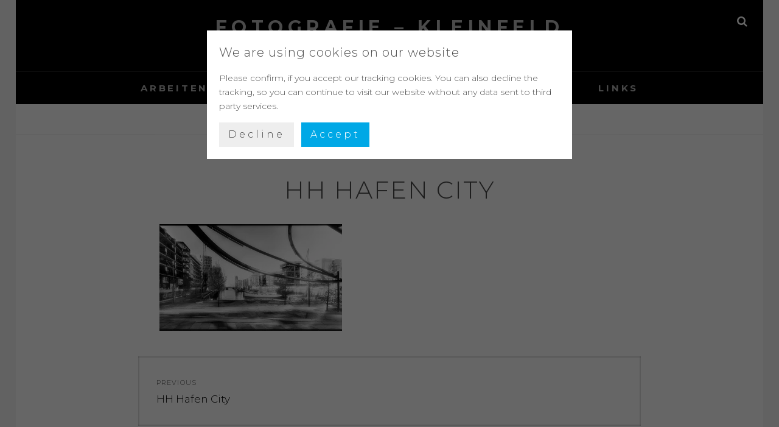

--- FILE ---
content_type: text/html; charset=UTF-8
request_url: https://fotografie-kleinfeld.de/hafen-city
body_size: 11566
content:
<!DOCTYPE html>
<html lang="de">
<head>
<meta charset="UTF-8">
<meta name="viewport" content="width=device-width, initial-scale=1">
<link rel="profile" href="http://gmpg.org/xfn/11">

<title>HH Hafen City &#8211; FOTOGRAFIE &#8211; Kleinfeld</title>
<meta name='robots' content='max-image-preview:large' />
<link rel='dns-prefetch' href='//cdnjs.cloudflare.com' />
<link rel='dns-prefetch' href='//secure.gravatar.com' />
<link rel='dns-prefetch' href='//use.fontawesome.com' />
<link rel='dns-prefetch' href='//fonts.googleapis.com' />
<link rel="alternate" type="application/rss+xml" title="FOTOGRAFIE - Kleinfeld &raquo; Feed" href="https://fotografie-kleinfeld.de/feed" />
<link rel="alternate" type="application/rss+xml" title="FOTOGRAFIE - Kleinfeld &raquo; Kommentar-Feed" href="https://fotografie-kleinfeld.de/comments/feed" />
<link rel="alternate" type="text/calendar" title="FOTOGRAFIE - Kleinfeld &raquo; iCal Feed" href="https://fotografie-kleinfeld.de/events/?ical=1" />
<link rel="alternate" type="application/rss+xml" title="FOTOGRAFIE - Kleinfeld &raquo; Kommentar-Feed zu HH Hafen City" href="https://fotografie-kleinfeld.de/feed/?attachment_id=81" />
<script type="text/javascript">
window._wpemojiSettings = {"baseUrl":"https:\/\/s.w.org\/images\/core\/emoji\/14.0.0\/72x72\/","ext":".png","svgUrl":"https:\/\/s.w.org\/images\/core\/emoji\/14.0.0\/svg\/","svgExt":".svg","source":{"concatemoji":"https:\/\/fotografie-kleinfeld.de\/wp-includes\/js\/wp-emoji-release.min.js?ver=6.2.8"}};
/*! This file is auto-generated */
!function(e,a,t){var n,r,o,i=a.createElement("canvas"),p=i.getContext&&i.getContext("2d");function s(e,t){p.clearRect(0,0,i.width,i.height),p.fillText(e,0,0);e=i.toDataURL();return p.clearRect(0,0,i.width,i.height),p.fillText(t,0,0),e===i.toDataURL()}function c(e){var t=a.createElement("script");t.src=e,t.defer=t.type="text/javascript",a.getElementsByTagName("head")[0].appendChild(t)}for(o=Array("flag","emoji"),t.supports={everything:!0,everythingExceptFlag:!0},r=0;r<o.length;r++)t.supports[o[r]]=function(e){if(p&&p.fillText)switch(p.textBaseline="top",p.font="600 32px Arial",e){case"flag":return s("\ud83c\udff3\ufe0f\u200d\u26a7\ufe0f","\ud83c\udff3\ufe0f\u200b\u26a7\ufe0f")?!1:!s("\ud83c\uddfa\ud83c\uddf3","\ud83c\uddfa\u200b\ud83c\uddf3")&&!s("\ud83c\udff4\udb40\udc67\udb40\udc62\udb40\udc65\udb40\udc6e\udb40\udc67\udb40\udc7f","\ud83c\udff4\u200b\udb40\udc67\u200b\udb40\udc62\u200b\udb40\udc65\u200b\udb40\udc6e\u200b\udb40\udc67\u200b\udb40\udc7f");case"emoji":return!s("\ud83e\udef1\ud83c\udffb\u200d\ud83e\udef2\ud83c\udfff","\ud83e\udef1\ud83c\udffb\u200b\ud83e\udef2\ud83c\udfff")}return!1}(o[r]),t.supports.everything=t.supports.everything&&t.supports[o[r]],"flag"!==o[r]&&(t.supports.everythingExceptFlag=t.supports.everythingExceptFlag&&t.supports[o[r]]);t.supports.everythingExceptFlag=t.supports.everythingExceptFlag&&!t.supports.flag,t.DOMReady=!1,t.readyCallback=function(){t.DOMReady=!0},t.supports.everything||(n=function(){t.readyCallback()},a.addEventListener?(a.addEventListener("DOMContentLoaded",n,!1),e.addEventListener("load",n,!1)):(e.attachEvent("onload",n),a.attachEvent("onreadystatechange",function(){"complete"===a.readyState&&t.readyCallback()})),(e=t.source||{}).concatemoji?c(e.concatemoji):e.wpemoji&&e.twemoji&&(c(e.twemoji),c(e.wpemoji)))}(window,document,window._wpemojiSettings);
</script>
<style type="text/css">
img.wp-smiley,
img.emoji {
	display: inline !important;
	border: none !important;
	box-shadow: none !important;
	height: 1em !important;
	width: 1em !important;
	margin: 0 0.07em !important;
	vertical-align: -0.1em !important;
	background: none !important;
	padding: 0 !important;
}
</style>
	<link rel='stylesheet' id='gutyblocks/guty-block-css' href='https://fotografie-kleinfeld.de/wp-content/plugins/wpvr/src/view.css?ver=6.2.8' type='text/css' media='all' />
<link rel='stylesheet' id='tribe-common-skeleton-style-css' href='https://fotografie-kleinfeld.de/wp-content/plugins/the-events-calendar/common/src/resources/css/common-skeleton.min.css?ver=4.12.5' type='text/css' media='all' />
<link rel='stylesheet' id='tribe-tooltip-css' href='https://fotografie-kleinfeld.de/wp-content/plugins/the-events-calendar/common/src/resources/css/tooltip.min.css?ver=4.12.5' type='text/css' media='all' />
<link rel='stylesheet' id='wp-block-library-css' href='https://fotografie-kleinfeld.de/wp-includes/css/dist/block-library/style.min.css?ver=6.2.8' type='text/css' media='all' />
<style id='wp-block-library-inline-css' type='text/css'>
.has-text-align-justify{text-align:justify;}
</style>
<link rel='stylesheet' id='classic-theme-styles-css' href='https://fotografie-kleinfeld.de/wp-includes/css/classic-themes.min.css?ver=6.2.8' type='text/css' media='all' />
<style id='global-styles-inline-css' type='text/css'>
body{--wp--preset--color--black: #000000;--wp--preset--color--cyan-bluish-gray: #abb8c3;--wp--preset--color--white: #ffffff;--wp--preset--color--pale-pink: #f78da7;--wp--preset--color--vivid-red: #cf2e2e;--wp--preset--color--luminous-vivid-orange: #ff6900;--wp--preset--color--luminous-vivid-amber: #fcb900;--wp--preset--color--light-green-cyan: #7bdcb5;--wp--preset--color--vivid-green-cyan: #00d084;--wp--preset--color--pale-cyan-blue: #8ed1fc;--wp--preset--color--vivid-cyan-blue: #0693e3;--wp--preset--color--vivid-purple: #9b51e0;--wp--preset--gradient--vivid-cyan-blue-to-vivid-purple: linear-gradient(135deg,rgba(6,147,227,1) 0%,rgb(155,81,224) 100%);--wp--preset--gradient--light-green-cyan-to-vivid-green-cyan: linear-gradient(135deg,rgb(122,220,180) 0%,rgb(0,208,130) 100%);--wp--preset--gradient--luminous-vivid-amber-to-luminous-vivid-orange: linear-gradient(135deg,rgba(252,185,0,1) 0%,rgba(255,105,0,1) 100%);--wp--preset--gradient--luminous-vivid-orange-to-vivid-red: linear-gradient(135deg,rgba(255,105,0,1) 0%,rgb(207,46,46) 100%);--wp--preset--gradient--very-light-gray-to-cyan-bluish-gray: linear-gradient(135deg,rgb(238,238,238) 0%,rgb(169,184,195) 100%);--wp--preset--gradient--cool-to-warm-spectrum: linear-gradient(135deg,rgb(74,234,220) 0%,rgb(151,120,209) 20%,rgb(207,42,186) 40%,rgb(238,44,130) 60%,rgb(251,105,98) 80%,rgb(254,248,76) 100%);--wp--preset--gradient--blush-light-purple: linear-gradient(135deg,rgb(255,206,236) 0%,rgb(152,150,240) 100%);--wp--preset--gradient--blush-bordeaux: linear-gradient(135deg,rgb(254,205,165) 0%,rgb(254,45,45) 50%,rgb(107,0,62) 100%);--wp--preset--gradient--luminous-dusk: linear-gradient(135deg,rgb(255,203,112) 0%,rgb(199,81,192) 50%,rgb(65,88,208) 100%);--wp--preset--gradient--pale-ocean: linear-gradient(135deg,rgb(255,245,203) 0%,rgb(182,227,212) 50%,rgb(51,167,181) 100%);--wp--preset--gradient--electric-grass: linear-gradient(135deg,rgb(202,248,128) 0%,rgb(113,206,126) 100%);--wp--preset--gradient--midnight: linear-gradient(135deg,rgb(2,3,129) 0%,rgb(40,116,252) 100%);--wp--preset--duotone--dark-grayscale: url('#wp-duotone-dark-grayscale');--wp--preset--duotone--grayscale: url('#wp-duotone-grayscale');--wp--preset--duotone--purple-yellow: url('#wp-duotone-purple-yellow');--wp--preset--duotone--blue-red: url('#wp-duotone-blue-red');--wp--preset--duotone--midnight: url('#wp-duotone-midnight');--wp--preset--duotone--magenta-yellow: url('#wp-duotone-magenta-yellow');--wp--preset--duotone--purple-green: url('#wp-duotone-purple-green');--wp--preset--duotone--blue-orange: url('#wp-duotone-blue-orange');--wp--preset--font-size--small: 13px;--wp--preset--font-size--medium: 20px;--wp--preset--font-size--large: 36px;--wp--preset--font-size--x-large: 42px;--wp--preset--spacing--20: 0.44rem;--wp--preset--spacing--30: 0.67rem;--wp--preset--spacing--40: 1rem;--wp--preset--spacing--50: 1.5rem;--wp--preset--spacing--60: 2.25rem;--wp--preset--spacing--70: 3.38rem;--wp--preset--spacing--80: 5.06rem;--wp--preset--shadow--natural: 6px 6px 9px rgba(0, 0, 0, 0.2);--wp--preset--shadow--deep: 12px 12px 50px rgba(0, 0, 0, 0.4);--wp--preset--shadow--sharp: 6px 6px 0px rgba(0, 0, 0, 0.2);--wp--preset--shadow--outlined: 6px 6px 0px -3px rgba(255, 255, 255, 1), 6px 6px rgba(0, 0, 0, 1);--wp--preset--shadow--crisp: 6px 6px 0px rgba(0, 0, 0, 1);}:where(.is-layout-flex){gap: 0.5em;}body .is-layout-flow > .alignleft{float: left;margin-inline-start: 0;margin-inline-end: 2em;}body .is-layout-flow > .alignright{float: right;margin-inline-start: 2em;margin-inline-end: 0;}body .is-layout-flow > .aligncenter{margin-left: auto !important;margin-right: auto !important;}body .is-layout-constrained > .alignleft{float: left;margin-inline-start: 0;margin-inline-end: 2em;}body .is-layout-constrained > .alignright{float: right;margin-inline-start: 2em;margin-inline-end: 0;}body .is-layout-constrained > .aligncenter{margin-left: auto !important;margin-right: auto !important;}body .is-layout-constrained > :where(:not(.alignleft):not(.alignright):not(.alignfull)){max-width: var(--wp--style--global--content-size);margin-left: auto !important;margin-right: auto !important;}body .is-layout-constrained > .alignwide{max-width: var(--wp--style--global--wide-size);}body .is-layout-flex{display: flex;}body .is-layout-flex{flex-wrap: wrap;align-items: center;}body .is-layout-flex > *{margin: 0;}:where(.wp-block-columns.is-layout-flex){gap: 2em;}.has-black-color{color: var(--wp--preset--color--black) !important;}.has-cyan-bluish-gray-color{color: var(--wp--preset--color--cyan-bluish-gray) !important;}.has-white-color{color: var(--wp--preset--color--white) !important;}.has-pale-pink-color{color: var(--wp--preset--color--pale-pink) !important;}.has-vivid-red-color{color: var(--wp--preset--color--vivid-red) !important;}.has-luminous-vivid-orange-color{color: var(--wp--preset--color--luminous-vivid-orange) !important;}.has-luminous-vivid-amber-color{color: var(--wp--preset--color--luminous-vivid-amber) !important;}.has-light-green-cyan-color{color: var(--wp--preset--color--light-green-cyan) !important;}.has-vivid-green-cyan-color{color: var(--wp--preset--color--vivid-green-cyan) !important;}.has-pale-cyan-blue-color{color: var(--wp--preset--color--pale-cyan-blue) !important;}.has-vivid-cyan-blue-color{color: var(--wp--preset--color--vivid-cyan-blue) !important;}.has-vivid-purple-color{color: var(--wp--preset--color--vivid-purple) !important;}.has-black-background-color{background-color: var(--wp--preset--color--black) !important;}.has-cyan-bluish-gray-background-color{background-color: var(--wp--preset--color--cyan-bluish-gray) !important;}.has-white-background-color{background-color: var(--wp--preset--color--white) !important;}.has-pale-pink-background-color{background-color: var(--wp--preset--color--pale-pink) !important;}.has-vivid-red-background-color{background-color: var(--wp--preset--color--vivid-red) !important;}.has-luminous-vivid-orange-background-color{background-color: var(--wp--preset--color--luminous-vivid-orange) !important;}.has-luminous-vivid-amber-background-color{background-color: var(--wp--preset--color--luminous-vivid-amber) !important;}.has-light-green-cyan-background-color{background-color: var(--wp--preset--color--light-green-cyan) !important;}.has-vivid-green-cyan-background-color{background-color: var(--wp--preset--color--vivid-green-cyan) !important;}.has-pale-cyan-blue-background-color{background-color: var(--wp--preset--color--pale-cyan-blue) !important;}.has-vivid-cyan-blue-background-color{background-color: var(--wp--preset--color--vivid-cyan-blue) !important;}.has-vivid-purple-background-color{background-color: var(--wp--preset--color--vivid-purple) !important;}.has-black-border-color{border-color: var(--wp--preset--color--black) !important;}.has-cyan-bluish-gray-border-color{border-color: var(--wp--preset--color--cyan-bluish-gray) !important;}.has-white-border-color{border-color: var(--wp--preset--color--white) !important;}.has-pale-pink-border-color{border-color: var(--wp--preset--color--pale-pink) !important;}.has-vivid-red-border-color{border-color: var(--wp--preset--color--vivid-red) !important;}.has-luminous-vivid-orange-border-color{border-color: var(--wp--preset--color--luminous-vivid-orange) !important;}.has-luminous-vivid-amber-border-color{border-color: var(--wp--preset--color--luminous-vivid-amber) !important;}.has-light-green-cyan-border-color{border-color: var(--wp--preset--color--light-green-cyan) !important;}.has-vivid-green-cyan-border-color{border-color: var(--wp--preset--color--vivid-green-cyan) !important;}.has-pale-cyan-blue-border-color{border-color: var(--wp--preset--color--pale-cyan-blue) !important;}.has-vivid-cyan-blue-border-color{border-color: var(--wp--preset--color--vivid-cyan-blue) !important;}.has-vivid-purple-border-color{border-color: var(--wp--preset--color--vivid-purple) !important;}.has-vivid-cyan-blue-to-vivid-purple-gradient-background{background: var(--wp--preset--gradient--vivid-cyan-blue-to-vivid-purple) !important;}.has-light-green-cyan-to-vivid-green-cyan-gradient-background{background: var(--wp--preset--gradient--light-green-cyan-to-vivid-green-cyan) !important;}.has-luminous-vivid-amber-to-luminous-vivid-orange-gradient-background{background: var(--wp--preset--gradient--luminous-vivid-amber-to-luminous-vivid-orange) !important;}.has-luminous-vivid-orange-to-vivid-red-gradient-background{background: var(--wp--preset--gradient--luminous-vivid-orange-to-vivid-red) !important;}.has-very-light-gray-to-cyan-bluish-gray-gradient-background{background: var(--wp--preset--gradient--very-light-gray-to-cyan-bluish-gray) !important;}.has-cool-to-warm-spectrum-gradient-background{background: var(--wp--preset--gradient--cool-to-warm-spectrum) !important;}.has-blush-light-purple-gradient-background{background: var(--wp--preset--gradient--blush-light-purple) !important;}.has-blush-bordeaux-gradient-background{background: var(--wp--preset--gradient--blush-bordeaux) !important;}.has-luminous-dusk-gradient-background{background: var(--wp--preset--gradient--luminous-dusk) !important;}.has-pale-ocean-gradient-background{background: var(--wp--preset--gradient--pale-ocean) !important;}.has-electric-grass-gradient-background{background: var(--wp--preset--gradient--electric-grass) !important;}.has-midnight-gradient-background{background: var(--wp--preset--gradient--midnight) !important;}.has-small-font-size{font-size: var(--wp--preset--font-size--small) !important;}.has-medium-font-size{font-size: var(--wp--preset--font-size--medium) !important;}.has-large-font-size{font-size: var(--wp--preset--font-size--large) !important;}.has-x-large-font-size{font-size: var(--wp--preset--font-size--x-large) !important;}
.wp-block-navigation a:where(:not(.wp-element-button)){color: inherit;}
:where(.wp-block-columns.is-layout-flex){gap: 2em;}
.wp-block-pullquote{font-size: 1.5em;line-height: 1.6;}
</style>
<link rel='stylesheet' id='contact-form-7-css' href='https://fotografie-kleinfeld.de/wp-content/plugins/contact-form-7/includes/css/styles.css?ver=5.2' type='text/css' media='all' />
<link rel='stylesheet' id='magnific-css' href='https://fotografie-kleinfeld.de/wp-content/plugins/shortcode-gallery-for-matterport-showcase/magnific.css?ver=6.2.8' type='text/css' media='all' />
<link rel='stylesheet' id='wp-matterport-css' href='https://fotografie-kleinfeld.de/wp-content/plugins/shortcode-gallery-for-matterport-showcase/wp-matterport.css?v=1.9.6&#038;ver=6.2.8' type='text/css' media='all' />
<link rel='stylesheet' id='wpvrfontawesome-css' href='https://use.fontawesome.com/releases/v5.7.2/css/all.css?ver=7.3.0' type='text/css' media='all' />
<link rel='stylesheet' id='panellium-css-css' href='https://fotografie-kleinfeld.de/wp-content/plugins/wpvr/public/lib/pannellum/src/css/pannellum.css?ver=1' type='text/css' media='all' />
<link rel='stylesheet' id='videojs-css-css' href='https://fotografie-kleinfeld.de/wp-content/plugins/wpvr/public/lib/pannellum/src/css/video-js.css?ver=1' type='text/css' media='all' />
<link rel='stylesheet' id='owl-css-css' href='https://fotografie-kleinfeld.de/wp-content/plugins/wpvr/public/css/owl.carousel.css?ver=7.3.0' type='text/css' media='all' />
<link rel='stylesheet' id='wpvr-css' href='https://fotografie-kleinfeld.de/wp-content/plugins/wpvr/public/css/wpvr-public.css?ver=7.3.0' type='text/css' media='all' />
<link rel='stylesheet' id='fotografie-fonts-css' href='//fonts.googleapis.com/css?family=Montserrat:300,300i,700,700i' type='text/css' media='all' />
<link rel='stylesheet' id='font-awesome-css' href='https://fotografie-kleinfeld.de/wp-content/themes/fotografie/assets/css/font-awesome.css?ver=4.7.0' type='text/css' media='all' />
<link rel='stylesheet' id='fotografie-style-css' href='https://fotografie-kleinfeld.de/wp-content/themes/fotografie/style.css?ver=6.2.8' type='text/css' media='all' />
<style id='fotografie-style-inline-css' type='text/css'>
.posted-on, .cat-links, .tags-links, .byline, .comments-link { clip: rect(1px, 1px, 1px, 1px); height: 1px; position: absolute; overflow: hidden; width: 1px; }
</style>
<link rel='stylesheet' id='surbma-gpga-styles-css' href='https://fotografie-kleinfeld.de/wp-content/plugins/surbma-gdpr-proof-google-analytics/css/styles-default.css?ver=17.1' type='text/css' media='all' />
<link rel='stylesheet' id='jetpack_css-css' href='https://fotografie-kleinfeld.de/wp-content/plugins/jetpack/css/jetpack.css?ver=8.7.4' type='text/css' media='all' />
<script type='text/javascript' src='https://fotografie-kleinfeld.de/wp-includes/js/jquery/jquery.min.js?ver=3.6.4' id='jquery-core-js'></script>
<script type='text/javascript' src='https://fotografie-kleinfeld.de/wp-includes/js/jquery/jquery-migrate.min.js?ver=3.4.0' id='jquery-migrate-js'></script>
<script type='text/javascript' src='https://fotografie-kleinfeld.de/wp-content/plugins/shortcode-gallery-for-matterport-showcase/magnific.min.js?ver=6.2.8' id='magnific-js'></script>
<script type='text/javascript' src='https://fotografie-kleinfeld.de/wp-content/plugins/shortcode-gallery-for-matterport-showcase/wp-matterport.js?v=1.9.6&#038;ver=6.2.8' id='wp-matterport-js'></script>
<script type='text/javascript' src='https://fotografie-kleinfeld.de/wp-content/plugins/wpvr/public/lib/pannellum/src/js/pannellum.js?ver=1' id='panellium-js-js'></script>
<script type='text/javascript' src='https://fotografie-kleinfeld.de/wp-content/plugins/wpvr/public/lib/pannellum/src/js/libpannellum.js?ver=1' id='panelliumlib-js-js'></script>
<script type='text/javascript' src='https://fotografie-kleinfeld.de/wp-content/plugins/wpvr/public/js/video.js?ver=1' id='videojs-js-js'></script>
<script type='text/javascript' src='https://fotografie-kleinfeld.de/wp-content/plugins/wpvr/public/lib/pannellum/src/js/videojs-pannellum-plugin.js?ver=1' id='panelliumvid-js-js'></script>
<script type='text/javascript' src='https://fotografie-kleinfeld.de/wp-content/plugins/wpvr/public/js/owl.carousel.js?ver=6.2.8' id='owl-js-js'></script>
<script type='text/javascript' src='https://cdnjs.cloudflare.com/ajax/libs/jquery-cookie/1.4.1/jquery.cookie.js?ver=1' id='jquery_cookie-js'></script>
<link rel="https://api.w.org/" href="https://fotografie-kleinfeld.de/wp-json/" /><link rel="alternate" type="application/json" href="https://fotografie-kleinfeld.de/wp-json/wp/v2/media/81" /><link rel="EditURI" type="application/rsd+xml" title="RSD" href="https://fotografie-kleinfeld.de/xmlrpc.php?rsd" />
<link rel="wlwmanifest" type="application/wlwmanifest+xml" href="https://fotografie-kleinfeld.de/wp-includes/wlwmanifest.xml" />
<meta name="generator" content="WordPress 6.2.8" />
<link rel='shortlink' href='https://wp.me/a977yG-1j' />
<link rel="alternate" type="application/json+oembed" href="https://fotografie-kleinfeld.de/wp-json/oembed/1.0/embed?url=https%3A%2F%2Ffotografie-kleinfeld.de%2Fhafen-city" />
<link rel="alternate" type="text/xml+oembed" href="https://fotografie-kleinfeld.de/wp-json/oembed/1.0/embed?url=https%3A%2F%2Ffotografie-kleinfeld.de%2Fhafen-city&#038;format=xml" />
<meta name="tec-api-version" content="v1"><meta name="tec-api-origin" content="https://fotografie-kleinfeld.de"><link rel="https://theeventscalendar.com/" href="https://fotografie-kleinfeld.de/wp-json/tribe/events/v1/" /><style type="text/css" media="screen">input#akismet_privacy_check { float: left; margin: 7px 7px 7px 0; width: 13px; }</style>
<link rel='dns-prefetch' href='//v0.wordpress.com'/>
<link rel='dns-prefetch' href='//widgets.wp.com'/>
<link rel='dns-prefetch' href='//s0.wp.com'/>
<link rel='dns-prefetch' href='//0.gravatar.com'/>
<link rel='dns-prefetch' href='//1.gravatar.com'/>
<link rel='dns-prefetch' href='//2.gravatar.com'/>
<link rel='dns-prefetch' href='//i0.wp.com'/>
<link rel='dns-prefetch' href='//i1.wp.com'/>
<link rel='dns-prefetch' href='//i2.wp.com'/>
<style type='text/css'>img#wpstats{display:none}</style><style type="text/css">.recentcomments a{display:inline !important;padding:0 !important;margin:0 !important;}</style><style type="text/css">.broken_link, a.broken_link {
	text-decoration: line-through;
}</style>		<style type="text/css">
					.site-title a,
			.site-description {
				color: #bababa;
			}
				</style>
		
<!-- Jetpack Open Graph Tags -->
<meta property="og:type" content="article" />
<meta property="og:title" content="HH Hafen City" />
<meta property="og:url" content="https://fotografie-kleinfeld.de/hafen-city" />
<meta property="og:description" content="Besuche den Beitrag für mehr Info." />
<meta property="article:published_time" content="2017-12-28T15:09:01+00:00" />
<meta property="article:modified_time" content="2018-01-04T18:44:57+00:00" />
<meta property="og:site_name" content="FOTOGRAFIE - Kleinfeld" />
<meta property="og:image" content="https://fotografie-kleinfeld.de/wp-content/uploads/2017/12/Hafen-City.jpg" />
<meta property="og:locale" content="de_DE" />
<meta name="twitter:text:title" content="HH Hafen City" />
<meta name="twitter:image" content="https://i2.wp.com/fotografie-kleinfeld.de/wp-content/uploads/2017/12/Hafen-City.jpg?fit=1200%2C700&#038;ssl=1&#038;w=640" />
<meta name="twitter:card" content="summary_large_image" />
<meta name="twitter:description" content="Besuche den Beitrag für mehr Info." />

<!-- End Jetpack Open Graph Tags -->
<link rel="icon" href="https://i0.wp.com/fotografie-kleinfeld.de/wp-content/uploads/2017/12/cropped-Logo_jk-2.jpg?fit=32%2C32&#038;ssl=1" sizes="32x32" />
<link rel="icon" href="https://i0.wp.com/fotografie-kleinfeld.de/wp-content/uploads/2017/12/cropped-Logo_jk-2.jpg?fit=192%2C192&#038;ssl=1" sizes="192x192" />
<link rel="apple-touch-icon" href="https://i0.wp.com/fotografie-kleinfeld.de/wp-content/uploads/2017/12/cropped-Logo_jk-2.jpg?fit=180%2C180&#038;ssl=1" />
<meta name="msapplication-TileImage" content="https://i0.wp.com/fotografie-kleinfeld.de/wp-content/uploads/2017/12/cropped-Logo_jk-2.jpg?fit=270%2C270&#038;ssl=1" />
<script type="text/javascript">
	function surbma_gpga_readCookie(cookieName) {
		var re = new RegExp('[; ]'+cookieName+'=([^\\s;]*)');
		var sMatch = (' '+document.cookie).match(re);
		if (cookieName && sMatch) return unescape(sMatch[1]);
		return '';
	}
</script>
</head>

<body class="attachment attachment-template-default single single-attachment postid-81 attachmentid-81 attachment-jpeg tribe-no-js boxed-layout date-hidden categories-hidden tags-hidden author-hidden comment-hidden">
<div id="page" class="site">
	<div class="site-inner">
		<a class="skip-link screen-reader-text" href="#content">Skip to content</a>

		<header id="masthead" class="site-header" role="banner">

			
			<div class="site-header-main">

				
	<div class="site-branding">
		<div class="wrapper">
						<div id="site-details">
									<p class="site-title"><a href="https://fotografie-kleinfeld.de/" rel="home">FOTOGRAFIE &#8211; Kleinfeld</a></p>
								<h2 class="site-description">Fotografie für Industrie und Werbung</h2>
			</div><!-- #site-details -->
		</div><!-- .wrapper -->
	</div><!-- .site-branding -->

				
<div class="site-search">
	<button class="search-toggle" aria-expanded="false">
		<span class="screen-reader-text">Search</span>
	</button><!-- .search-toggle -->
	<div class="search-wrapper">
		

<form role="search" method="get" class="search-form" action="https://fotografie-kleinfeld.de/">
	<label>
		<span class="screen-reader-text">Search for:</span>

		<input type="search" class="search-field" placeholder="Enter keyword&hellip;" value="" name="s" />
	</label>

	<button type="submit" class="search-submit"><span class="search-button-text">Search</span></button>
</form>
	</div><!-- .search-wrapper -->
</div><!-- .site-search -->

					<div class="menu-toggle-wrapper">
		<button id="menu-toggle" class="menu-toggle" aria-controls="top-menu" aria-expanded="false"></span><span class="menu-label">Menu</span></button>
	</div><!-- .menu-toggle-wrapper -->
	<div id="site-header-menu" class="site-header-menu">
		<div class="wrapper">
			
				<nav id="site-navigation" class="main-navigation" role="navigation" aria-label="Primary Menu">
					<ul id="primary-menu" class="menu nav-menu"><li id="menu-item-446" class="menu-item menu-item-type-post_type menu-item-object-page menu-item-has-children menu-item-446"><a href="https://fotografie-kleinfeld.de/works">Arbeiten</a>
<ul class="sub-menu">
	<li id="menu-item-452" class="menu-item menu-item-type-post_type menu-item-object-page menu-item-452"><a href="https://fotografie-kleinfeld.de/works/architecture">Architecture</a></li>
	<li id="menu-item-451" class="menu-item menu-item-type-post_type menu-item-object-page menu-item-451"><a href="https://fotografie-kleinfeld.de/works/products">Products</a></li>
	<li id="menu-item-450" class="menu-item menu-item-type-post_type menu-item-object-page menu-item-450"><a href="https://fotografie-kleinfeld.de/works/people">People</a></li>
	<li id="menu-item-449" class="menu-item menu-item-type-post_type menu-item-object-page menu-item-449"><a href="https://fotografie-kleinfeld.de/works/landscape-outdoor">Landscape &#038; Outdoor</a></li>
	<li id="menu-item-448" class="menu-item menu-item-type-post_type menu-item-object-page menu-item-448"><a href="https://fotografie-kleinfeld.de/works/food">Food</a></li>
	<li id="menu-item-447" class="menu-item menu-item-type-post_type menu-item-object-page menu-item-447"><a href="https://fotografie-kleinfeld.de/works/stills-milieu">Stills &#038; Milieu</a></li>
	<li id="menu-item-559" class="menu-item menu-item-type-post_type menu-item-object-page menu-item-559"><a href="https://fotografie-kleinfeld.de/works/360-fotografie">360° Fotografie</a></li>
</ul>
</li>
<li id="menu-item-445" class="menu-item menu-item-type-post_type menu-item-object-page menu-item-445"><a href="https://fotografie-kleinfeld.de/referenzen">Referenzen</a></li>
<li id="menu-item-444" class="menu-item menu-item-type-post_type menu-item-object-page menu-item-444"><a href="https://fotografie-kleinfeld.de/about-me">über mich</a></li>
<li id="menu-item-443" class="menu-item menu-item-type-post_type menu-item-object-page menu-item-443"><a href="https://fotografie-kleinfeld.de/contacts">Kontakt</a></li>
<li id="menu-item-442" class="menu-item menu-item-type-post_type menu-item-object-page menu-item-442"><a href="https://fotografie-kleinfeld.de/links">Links</a></li>
</ul>
			
				<div class="mobile-search-wrapper">
					

<form role="search" method="get" class="search-form" action="https://fotografie-kleinfeld.de/">
	<label>
		<span class="screen-reader-text">Search for:</span>

		<input type="search" class="search-field" placeholder="Enter keyword&hellip;" value="" name="s" />
	</label>

	<button type="submit" class="search-submit"><span class="search-button-text">Search</span></button>
</form>
				</div><!-- .search-wrapper -->

			</nav><!-- .main-navigation -->
		</div><!-- .wrapper -->
	</div><!-- .site-header-menu -->

			</div><!-- .site-header-main -->

		</header>

		
			<div class="breadcrumb-area custom">
				<div class="wrapper">
					<nav class="entry-breadcrumbs"><span class="breadcrumb" typeof="v:Breadcrumb"><a rel="v:url" property="v:title" href="https://fotografie-kleinfeld.de/">Home </a></span><span class="breadcrumb" typeof="v:Breadcrumb"><a rel="v:url" property="v:title" href="https://fotografie-kleinfeld.de/hafen-city">HH Hafen City </a></span><span class="breadcrumb-current">HH Hafen City</span>
					</nav><!-- .entry-breadcrumbs -->
				</div><!-- .wrapper -->
			</div><!-- .breadcrumb-area -->
		<div id="content" class="site-content">

			
			
			
	<div class="wrapper singular-section">
		<div id="primary" class="content-area">
			<main id="main" class="site-main" role="main">
				
<article id="post-81 post-81" class="post-81 attachment type-attachment status-inherit hentry">

	<header class="entry-header">
		<h1 class="entry-title">HH Hafen City</h1>
			</header>

	
	<div class="entry-content">
		<p class="attachment"><a href='https://i2.wp.com/fotografie-kleinfeld.de/wp-content/uploads/2017/12/Hafen-City.jpg?ssl=1'><img width="300" height="175" src="https://i2.wp.com/fotografie-kleinfeld.de/wp-content/uploads/2017/12/Hafen-City.jpg?fit=300%2C175&amp;ssl=1" class="attachment-medium size-medium" alt="" decoding="async" loading="lazy" srcset="https://i2.wp.com/fotografie-kleinfeld.de/wp-content/uploads/2017/12/Hafen-City.jpg?w=1200&amp;ssl=1 1200w, https://i2.wp.com/fotografie-kleinfeld.de/wp-content/uploads/2017/12/Hafen-City.jpg?resize=300%2C175&amp;ssl=1 300w, https://i2.wp.com/fotografie-kleinfeld.de/wp-content/uploads/2017/12/Hafen-City.jpg?resize=768%2C448&amp;ssl=1 768w, https://i2.wp.com/fotografie-kleinfeld.de/wp-content/uploads/2017/12/Hafen-City.jpg?resize=1024%2C597&amp;ssl=1 1024w" sizes="(max-width: 300px) 100vw, 300px" data-attachment-id="81" data-permalink="https://fotografie-kleinfeld.de/hafen-city" data-orig-file="https://i2.wp.com/fotografie-kleinfeld.de/wp-content/uploads/2017/12/Hafen-City.jpg?fit=1200%2C700&amp;ssl=1" data-orig-size="1200,700" data-comments-opened="1" data-image-meta="{&quot;aperture&quot;:&quot;9&quot;,&quot;credit&quot;:&quot;Jochen Kleinfeld&quot;,&quot;camera&quot;:&quot;Canon EOS 5D Mark III&quot;,&quot;caption&quot;:&quot;&quot;,&quot;created_timestamp&quot;:&quot;1352973780&quot;,&quot;copyright&quot;:&quot;Jochen Kleinfeld&quot;,&quot;focal_length&quot;:&quot;24&quot;,&quot;iso&quot;:&quot;100&quot;,&quot;shutter_speed&quot;:&quot;0.00625&quot;,&quot;title&quot;:&quot;&quot;,&quot;orientation&quot;:&quot;1&quot;}" data-image-title="HH Hafen City" data-image-description="" data-medium-file="https://i2.wp.com/fotografie-kleinfeld.de/wp-content/uploads/2017/12/Hafen-City.jpg?fit=300%2C175&amp;ssl=1" data-large-file="https://i2.wp.com/fotografie-kleinfeld.de/wp-content/uploads/2017/12/Hafen-City.jpg?fit=756%2C441&amp;ssl=1" /></a></p>
	</div><!-- .entry-content -->

	
<footer class="entry-footer">
	</footer><!-- .entry-footer -->

</article><!-- #post-81 -->

	<nav class="navigation post-navigation" aria-label="Beiträge">
		<h2 class="screen-reader-text">Beitragsnavigation</h2>
		<div class="nav-links"><div class="nav-previous"><a href="https://fotografie-kleinfeld.de/hafen-city" rel="prev"><span class="meta-nav" aria-hidden="true">Previous</span> <span class="screen-reader-text">Previous post:</span> <span class="post-title">HH Hafen City</span></a></div></div>
	</nav>
<div id="comments" class="comments-area">

		<div id="respond" class="comment-respond">
		<h3 id="reply-title" class="comment-reply-title">Schreibe einen Kommentar <small><a rel="nofollow" id="cancel-comment-reply-link" href="/hafen-city#respond" style="display:none;">Antwort abbrechen</a></small></h3><form action="https://fotografie-kleinfeld.de/wp-comments-post.php" method="post" id="commentform" class="comment-form" novalidate><p class="comment-notes"><span id="email-notes">Deine E-Mail-Adresse wird nicht veröffentlicht.</span> <span class="required-field-message">Erforderliche Felder sind mit <span class="required">*</span> markiert</span></p><p class="comment-form-comment"><label for="comment">Kommentar <span class="required">*</span></label> <textarea id="comment" name="comment" cols="45" rows="8" maxlength="65525" required></textarea></p>
<p class="privacy-notice">
I accept that my given data and my IP address is sent to a server in the USA only for the purpose of spam prevention through the <a href="http://akismet.com/">Akismet</a> program.<a href="https://akismet.com/gdpr/">More information on Akismet and GDPR</a>.</p>
<p class="comment-form-author"><label for="author">Name <span class="required">*</span></label> <input id="author" name="author" type="text" value="" size="30" maxlength="245" autocomplete="name" required /></p>
<p class="comment-form-email"><label for="email">E-Mail-Adresse <span class="required">*</span></label> <input id="email" name="email" type="email" value="" size="30" maxlength="100" aria-describedby="email-notes" autocomplete="email" required /></p>
<p class="comment-form-url"><label for="url">Website</label> <input id="url" name="url" type="url" value="" size="30" maxlength="200" autocomplete="url" /></p>
<p class="comment-subscription-form"><input type="checkbox" name="subscribe_blog" id="subscribe_blog" value="subscribe" style="width: auto; -moz-appearance: checkbox; -webkit-appearance: checkbox;" /> <label class="subscribe-label" id="subscribe-blog-label" for="subscribe_blog">Benachrichtige mich über neue Beiträge via E-Mail.</label></p><p class="form-submit"><input name="submit" type="submit" id="submit" class="submit" value="Kommentar abschicken" /> <input type='hidden' name='comment_post_ID' value='81' id='comment_post_ID' />
<input type='hidden' name='comment_parent' id='comment_parent' value='0' />
</p><p style="display: none;"><input type="hidden" id="ak_js" name="ak_js" value="110"/></p></form>	</div><!-- #respond -->
	
</div>
			</main><!-- #main -->
		</div><!-- #primary -->
			</div><!-- .wrapper -->

		</div>
		<footer id="colophon" class="site-footer" role="contentinfo">
			

<aside class="widget-area footer-widget-area one" role="complementary">
	<div class="wrapper">
		
		
					<div class="widget-column footer-widget-3">
				<section id="text-3" class="widget widget_text">			<div class="textwidget"><p><a href="http://fotografie-kleinfeld.de/datenschutzerklaerung">Datenschutzerklärung</a></p>
<p><a href="http://fotografie-kleinfeld.de/impressum">Impressum</a></p>
</div>
		</section>			</div><!-- .widget-area -->
			</div><!-- .footer-widgets-wrapper -->
</aside><!-- .footer-widgets -->


			<div id="site-generator">
				<div class="wrapper">
					<div class="site-social">
   </div><!-- .site-social -->

					<div class="site-info">
	Copyright &copy; 2026 <a href="https://fotografie-kleinfeld.de/">FOTOGRAFIE &#8211; Kleinfeld</a>. All Rights Reserved &#124; Fotografie&nbsp;by&nbsp;<a target="_blank" href="https://catchthemes.com/">Catch Themes</a></div><!-- .site-info -->


				</div><!-- .wrapper -->
			</div><!-- #site-generator -->
		</footer>
	</div><!-- .site-inner -->
</div><!-- #page -->
<a href="#masthead" id="scrollup" class="backtotop"><span class="screen-reader-text">Scroll Up</span></a>		<script>
		( function ( body ) {
			'use strict';
			body.className = body.className.replace( /\btribe-no-js\b/, 'tribe-js' );
		} )( document.body );
		</script>
		<script> /* <![CDATA[ */var tribe_l10n_datatables = {"aria":{"sort_ascending":": aktivieren, um Spalte aufsteigend zu sortieren","sort_descending":": aktivieren, um Spalte absteigend zu sortieren"},"length_menu":"_MENU_ Eintr\u00e4ge anzeigen","empty_table":"Keine Daten verf\u00fcgbar in der Tabelle","info":"Zeige von _START_ bis _END_ von ingesamt _TOTAL_ Eintr\u00e4gen","info_empty":"Zeige 0 bis 0 von 0 Eintr\u00e4gen","info_filtered":"(gefiltert von _MAX_ Gesamt Eintr\u00e4gen)","zero_records":"Keine Zeilen gefunden","search":"Suche:","all_selected_text":"Alle Objekte auf dieser Seite wurden selektiert","select_all_link":"Alle Seiten selektieren","clear_selection":"Selektierung aufheben","pagination":{"all":"Alle","next":"N\u00e4chste","previous":"Vorherige"},"select":{"rows":{"0":"","_":": Ausgew\u00e4hlte %d Zeilen","1":": Ausgew\u00e4hlte 1 Zeile"}},"datepicker":{"dayNames":["Sonntag","Montag","Dienstag","Mittwoch","Donnerstag","Freitag","Samstag"],"dayNamesShort":["So.","Mo.","Di.","Mi.","Do.","Fr.","Sa."],"dayNamesMin":["S","M","D","M","D","F","S"],"monthNames":["Januar","Februar","M\u00e4rz","April","Mai","Juni","Juli","August","September","Oktober","November","Dezember"],"monthNamesShort":["Januar","Februar","M\u00e4rz","April","Mai","Juni","Juli","August","September","Oktober","November","Dezember"],"monthNamesMin":["Jan.","Feb.","M\u00e4rz","Apr.","Mai","Juni","Juli","Aug.","Sep.","Okt.","Nov.","Dez."],"nextText":"Weiter","prevText":"Zur\u00fcck","currentText":"Heute","closeText":"Erledigt","today":"Heute","clear":"Leeren"}};/* ]]> */ </script><script type='text/javascript' src='https://fotografie-kleinfeld.de/wp-content/plugins/jetpack/_inc/build/photon/photon.min.js?ver=20191001' id='jetpack-photon-js'></script>
<script type='text/javascript' id='contact-form-7-js-extra'>
/* <![CDATA[ */
var wpcf7 = {"apiSettings":{"root":"https:\/\/fotografie-kleinfeld.de\/wp-json\/contact-form-7\/v1","namespace":"contact-form-7\/v1"}};
/* ]]> */
</script>
<script type='text/javascript' src='https://fotografie-kleinfeld.de/wp-content/plugins/contact-form-7/includes/js/scripts.js?ver=5.2' id='contact-form-7-js'></script>
<script type='text/javascript' id='wpvr-js-extra'>
/* <![CDATA[ */
var wpvr_public = {"notice_active":"false","notice":"Flip the phone to landscape mode for a better experience of the tour."};
/* ]]> */
</script>
<script type='text/javascript' src='https://fotografie-kleinfeld.de/wp-content/plugins/wpvr/public/js/wpvr-public.js?ver=7.3.0' id='wpvr-js'></script>
<script type='text/javascript' src='https://fotografie-kleinfeld.de/wp-content/themes/fotografie/assets/js/skip-link-focus-fix.min.js?ver=20170616' id='fotografie-skip-link-focus-fix-js'></script>
<script type='text/javascript' src='https://fotografie-kleinfeld.de/wp-content/themes/fotografie/assets/js/navigation.min.js?ver=20170616' id='fotografie-navigation-js'></script>
<script type='text/javascript' src='https://fotografie-kleinfeld.de/wp-content/themes/fotografie/assets/js/jquery.matchHeight.min.js?ver=20151215' id='jquery-match-height-js'></script>
<script type='text/javascript' id='fotografie-custom-script-js-extra'>
/* <![CDATA[ */
var fotografieScreenReaderText = {"expand":"expand child menu","collapse":"collapse child menu"};
/* ]]> */
</script>
<script type='text/javascript' src='https://fotografie-kleinfeld.de/wp-content/themes/fotografie/assets/js/custom-scripts.min.js?ver=20170616' id='fotografie-custom-script-js'></script>
<script type='text/javascript' src='https://fotografie-kleinfeld.de/wp-includes/js/comment-reply.min.js?ver=6.2.8' id='comment-reply-js'></script>
<script type='text/javascript' src='https://fotografie-kleinfeld.de/wp-content/plugins/surbma-gdpr-proof-google-analytics/js/scripts-min.js?ver=17.1' id='surbma-gpga-scripts-js'></script>
<script type='text/javascript' src='https://stats.wp.com/e-202605.js' async='async' defer='defer'></script>
<script type='text/javascript'>
	_stq = window._stq || [];
	_stq.push([ 'view', {v:'ext',j:'1:8.7.4',blog:'134684378',post:'81',tz:'1',srv:'fotografie-kleinfeld.de'} ]);
	_stq.push([ 'clickTrackerInit', '134684378', '81' ]);
</script>
<input type="hidden" id="surbma-gpga-popupdebug" value="0" />
<script type="text/javascript">
	function surbma_gpga_openModal() {
		UIkit.modal(('#surbma-gpga-modal'), {center: false,keyboard: false,bgclose: false}).show();
	}
	function surbma_gpga_openSnackbar() {
		Snackbar.show({
			text: 'We are using Cookies on our website.',
			textColor: '#fff',
			pos: 'bottom-left',
			width: 'auto',
			actionText: 'Cookie settings',
			actionTextColor: '#4caf50',
			backgroundColor: '#323232',
			duration: 0,
			onActionClick: function(element) {
				jQuery(element).css('opacity', 0);
				surbma_gpga_openModal();
			}
		});
	}
		jQuery(document).ready(function($) {
				var show_modal = 0;
		if( $('#surbma-gpga-popupdebug').val() == '1' || !surbma_gpga_readCookie('surbma-gpga') ) {
			show_modal = 1;
		}
		if( show_modal == 1 ) {
			setTimeout(function() {
				surbma_gpga_openModal();
			}, 0);
		}
		// console.log('show_modal = '+show_modal);
			});
	</script>
<div id="surbma-gpga-modal" class="uk-modal surbma-gpga-normal">
	<div class="uk-modal-dialog">
		<div class="uk-modal-header">
			<h2><a href="#"></a>We are using cookies on our website</h2>
		</div>
		<div class="uk-modal-content">
			Please confirm, if you accept our tracking cookies. You can also decline the tracking, so you can continue to visit our website without any data sent to third party services.		</div>
		<div class="uk-modal-footer surbma-gpga-button-left">
			<button id="button1" type="button" class="uk-button uk-button-large uk-button-default uk-modal-close">Decline</button>
			<span>&nbsp;</span>
			<button id="button2" type="button" class="uk-button uk-button-large uk-button-primary uk-modal-close">Accept</button>
		</div>
	</div>
</div>
<script type="text/javascript">
	function surbma_gpga_setCookie(cookieName,cookieValue) {
		var name = cookieName;
		var value = cookieValue;
		var d = new Date();
		d.setTime(d.getTime() + (30*24*60*60*1000));
		var expires = "expires="+ d.toUTCString();
		document.cookie = name + "=" + value + ";" + expires + ";path=/";
	}
	document.getElementById("button1").onclick = function() {
		surbma_gpga_setCookie('surbma-gpga','no');
	};
	document.getElementById("button2").onclick = function() {
		surbma_gpga_setCookie('surbma-gpga','yes');
	};
</script>

</body>
</html>
